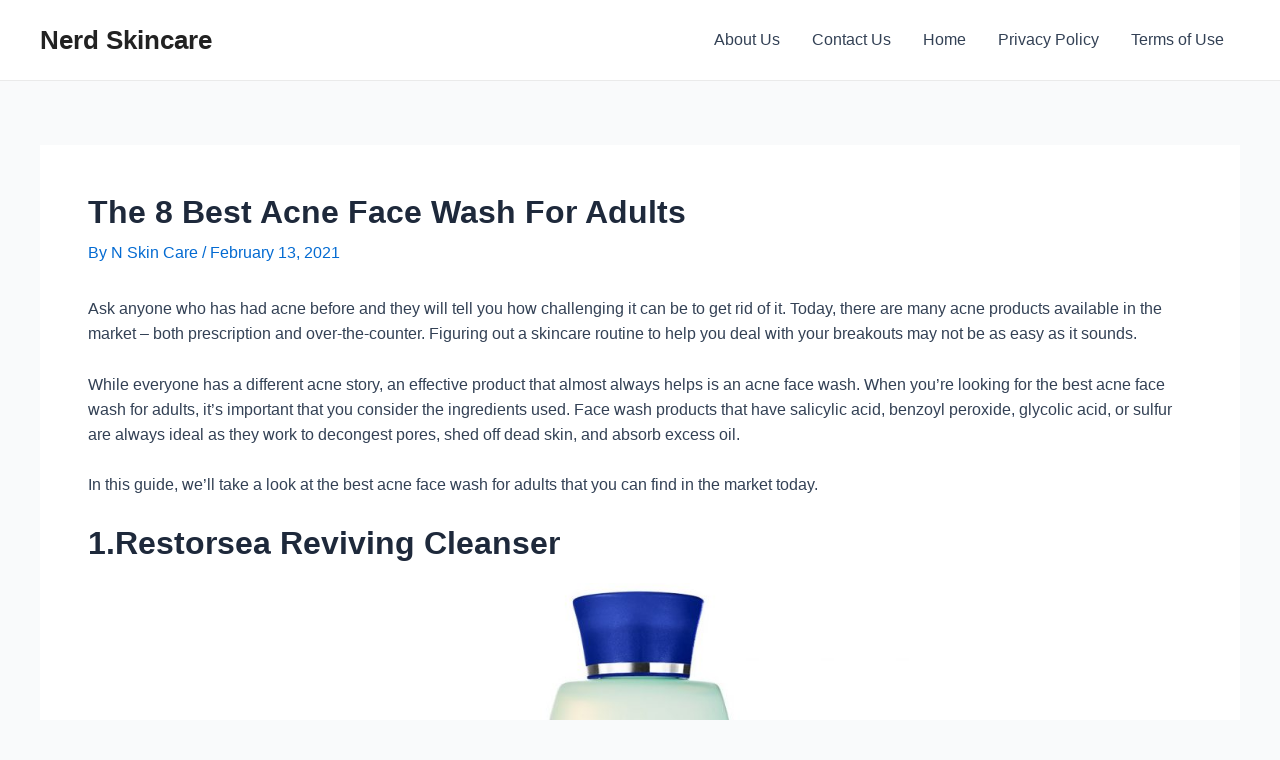

--- FILE ---
content_type: text/html; charset=utf-8
request_url: https://www.google.com/recaptcha/api2/aframe
body_size: 263
content:
<!DOCTYPE HTML><html><head><meta http-equiv="content-type" content="text/html; charset=UTF-8"></head><body><script nonce="erTrq-aTf1y4uSM2raooTw">/** Anti-fraud and anti-abuse applications only. See google.com/recaptcha */ try{var clients={'sodar':'https://pagead2.googlesyndication.com/pagead/sodar?'};window.addEventListener("message",function(a){try{if(a.source===window.parent){var b=JSON.parse(a.data);var c=clients[b['id']];if(c){var d=document.createElement('img');d.src=c+b['params']+'&rc='+(localStorage.getItem("rc::a")?sessionStorage.getItem("rc::b"):"");window.document.body.appendChild(d);sessionStorage.setItem("rc::e",parseInt(sessionStorage.getItem("rc::e")||0)+1);localStorage.setItem("rc::h",'1769103541718');}}}catch(b){}});window.parent.postMessage("_grecaptcha_ready", "*");}catch(b){}</script></body></html>